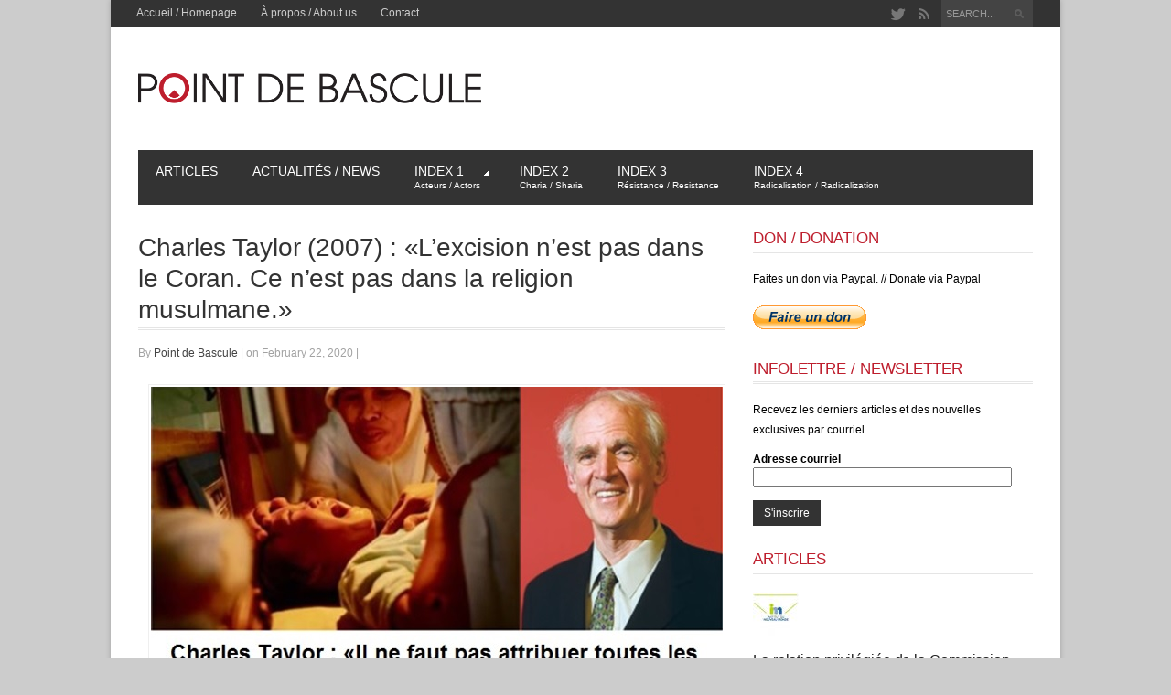

--- FILE ---
content_type: text/html; charset=UTF-8
request_url: https://pointdebasculecanada.ca/charles-taylor-2007-excision-nest-pas-dans-le-coran-ce-nest-pas-dans-religion-musulmane/
body_size: 20784
content:
<!DOCTYPE html>
<html lang="en-US" prefix="og: http://ogp.me/ns#" >
<head>

    <meta charset="UTF-8">
    <meta http-equiv="Content-Type" content="text/html; charset=UTF-8" />

    <!-- Mobile Specific ================================================== -->
    <meta name="viewport" content="width=device-width, initial-scale=1.0, maximum-scale=1.0, user-scalable=1" />

    <!-- Title Tag ======================================================== -->
    <title>Charles Taylor (2007) : «L’excision n’est pas dans le Coran. Ce n’est pas dans la religion musulmane.» - Point de Bascule Canada</title>
    <!-- Browser Specical Files =========================================== -->
    <!--[if lt IE 9]><script src="https://css3-mediaqueries-js.googlecode.com/svn/trunk/css3-mediaqueries.js"></script><![endif]-->
    <!--[if lt IE 9]><script src="https://html5shim.googlecode.com/svn/trunk/html5.js"></script><![endif]-->  
    <!--[if lt IE 9]> <link rel='stylesheet' id=''  href='https://pointdebasculecanada.ca/wp-content/themes/magazon-wp/ie8.css' type='text/css' media='all' /><![endif]--> 

    <!-- Site Favicon ===================================================== -->
    <link rel="shortcut icon" href="https://localhost:8888/wp_blank/wp-content/uploads/2014/04/favicon.ico" title="Favicon" />
        
    <!-- WP HEAD ========================================================== -->
    
<!-- This site is optimized with the Yoast SEO plugin v9.0.2 - https://yoast.com/wordpress/plugins/seo/ -->
<link rel="canonical" href="https://pointdebasculecanada.ca/charles-taylor-2007-excision-nest-pas-dans-le-coran-ce-nest-pas-dans-religion-musulmane/" />
<meta property="og:locale" content="en_US" />
<meta property="og:type" content="article" />
<meta property="og:title" content="Charles Taylor (2007) : «L’excision n’est pas dans le Coran. Ce n’est pas dans la religion musulmane.» - Point de Bascule Canada" />
<meta property="og:description" content="En marge du dixième anniversaire de la Commission Bouchard-Taylor." />
<meta property="og:url" content="https://pointdebasculecanada.ca/charles-taylor-2007-excision-nest-pas-dans-le-coran-ce-nest-pas-dans-religion-musulmane/" />
<meta property="og:site_name" content="Point de Bascule Canada" />
<meta property="article:tag" content="Bouchard-Taylor" />
<meta property="article:tag" content="Charles_Taylor" />
<meta property="article:tag" content="Commission_Bouchard-Taylor" />
<meta property="article:tag" content="excision" />
<meta property="article:tag" content="Gérard_Bouchard" />
<meta property="article:tag" content="MAC" />
<meta property="article:tag" content="mutilation" />
<meta property="article:tag" content="Présence_musulmane" />
<meta property="article:tag" content="Qaradawi" />
<meta property="article:tag" content="Sheema_Khan" />
<meta property="article:tag" content="Tariq_Ramadan" />
<meta property="article:tag" content="umdat_Al-Salik" />
<meta property="article:tag" content="Umdat_El-Salik" />
<meta property="article:section" content="Articles" />
<meta property="article:published_time" content="2020-02-22T05:11:10-04:00" />
<meta property="article:modified_time" content="2020-02-22T18:53:10-04:00" />
<meta property="og:updated_time" content="2020-02-22T18:53:10-04:00" />
<meta property="og:image" content="https://pointdebasculecanada.ca/wp-content/uploads/2016/06/Taylor-Excision-WP.jpg" />
<meta property="og:image:secure_url" content="https://pointdebasculecanada.ca/wp-content/uploads/2016/06/Taylor-Excision-WP.jpg" />
<meta property="og:image:width" content="620" />
<meta property="og:image:height" content="318" />
<!-- / Yoast SEO plugin. -->

<link rel='dns-prefetch' href='//cdnjs.cloudflare.com' />
<link rel='dns-prefetch' href='//s.w.org' />
<link rel="alternate" type="application/rss+xml" title="Point de Bascule Canada &raquo; Feed" href="https://pointdebasculecanada.ca/feed/" />
		<script type="text/javascript">
			window._wpemojiSettings = {"baseUrl":"https:\/\/s.w.org\/images\/core\/emoji\/12.0.0-1\/72x72\/","ext":".png","svgUrl":"https:\/\/s.w.org\/images\/core\/emoji\/12.0.0-1\/svg\/","svgExt":".svg","source":{"concatemoji":"https:\/\/pointdebasculecanada.ca\/wp-includes\/js\/wp-emoji-release.min.js?ver=5.3.20"}};
			!function(e,a,t){var n,r,o,i=a.createElement("canvas"),p=i.getContext&&i.getContext("2d");function s(e,t){var a=String.fromCharCode;p.clearRect(0,0,i.width,i.height),p.fillText(a.apply(this,e),0,0);e=i.toDataURL();return p.clearRect(0,0,i.width,i.height),p.fillText(a.apply(this,t),0,0),e===i.toDataURL()}function c(e){var t=a.createElement("script");t.src=e,t.defer=t.type="text/javascript",a.getElementsByTagName("head")[0].appendChild(t)}for(o=Array("flag","emoji"),t.supports={everything:!0,everythingExceptFlag:!0},r=0;r<o.length;r++)t.supports[o[r]]=function(e){if(!p||!p.fillText)return!1;switch(p.textBaseline="top",p.font="600 32px Arial",e){case"flag":return s([127987,65039,8205,9895,65039],[127987,65039,8203,9895,65039])?!1:!s([55356,56826,55356,56819],[55356,56826,8203,55356,56819])&&!s([55356,57332,56128,56423,56128,56418,56128,56421,56128,56430,56128,56423,56128,56447],[55356,57332,8203,56128,56423,8203,56128,56418,8203,56128,56421,8203,56128,56430,8203,56128,56423,8203,56128,56447]);case"emoji":return!s([55357,56424,55356,57342,8205,55358,56605,8205,55357,56424,55356,57340],[55357,56424,55356,57342,8203,55358,56605,8203,55357,56424,55356,57340])}return!1}(o[r]),t.supports.everything=t.supports.everything&&t.supports[o[r]],"flag"!==o[r]&&(t.supports.everythingExceptFlag=t.supports.everythingExceptFlag&&t.supports[o[r]]);t.supports.everythingExceptFlag=t.supports.everythingExceptFlag&&!t.supports.flag,t.DOMReady=!1,t.readyCallback=function(){t.DOMReady=!0},t.supports.everything||(n=function(){t.readyCallback()},a.addEventListener?(a.addEventListener("DOMContentLoaded",n,!1),e.addEventListener("load",n,!1)):(e.attachEvent("onload",n),a.attachEvent("onreadystatechange",function(){"complete"===a.readyState&&t.readyCallback()})),(n=t.source||{}).concatemoji?c(n.concatemoji):n.wpemoji&&n.twemoji&&(c(n.twemoji),c(n.wpemoji)))}(window,document,window._wpemojiSettings);
		</script>
		<style type="text/css">
img.wp-smiley,
img.emoji {
	display: inline !important;
	border: none !important;
	box-shadow: none !important;
	height: 1em !important;
	width: 1em !important;
	margin: 0 .07em !important;
	vertical-align: -0.1em !important;
	background: none !important;
	padding: 0 !important;
}
</style>
	<link rel='stylesheet' id='wp-block-library-css'  href='https://pointdebasculecanada.ca/wp-includes/css/dist/block-library/style.min.css?ver=5.3.20' type='text/css' media='all' />
<link rel='stylesheet' id='contact-form-7-css'  href='https://pointdebasculecanada.ca/wp-content/plugins/contact-form-7/includes/css/styles.css?ver=5.1.7' type='text/css' media='all' />
<link rel='stylesheet' id='wpt-twitter-feed-css'  href='https://pointdebasculecanada.ca/wp-content/plugins/wp-to-twitter/css/twitter-feed.css?ver=5.3.20' type='text/css' media='all' />
<link rel='stylesheet' id='st_style-css'  href='https://pointdebasculecanada.ca/wp-content/themes/magazon-wp/style.css?ver=2.6' type='text/css' media='all' />
<link rel='stylesheet' id='font-awesome-css'  href='https://pointdebasculecanada.ca/wp-content/themes/magazon-wp/assets/css/font-awesome.min.css?ver=5.3.20' type='text/css' media='all' />
<link rel='stylesheet' id='ddsmoothmenu-css'  href='https://pointdebasculecanada.ca/wp-content/themes/magazon-wp/assets/css/ddsmoothmenu.css?ver=5.3.20' type='text/css' media='all' />
<link rel='stylesheet' id='flexslider-css'  href='https://pointdebasculecanada.ca/wp-content/themes/magazon-wp/assets/css/flexslider.css?ver=5.3.20' type='text/css' media='all' />
<link rel='stylesheet' id='responsive-css'  href='https://pointdebasculecanada.ca/wp-content/themes/magazon-wp/assets/css/responsive.css?ver=5.3.20' type='text/css' media='all' />
<link rel='stylesheet' id='custom_css-css'  href='https://pointdebasculecanada.ca/wp-content/themes/magazon-wp/custom.css?ver=5.3.20' type='text/css' media='all' />
<script>if (document.location.protocol != "https:") {document.location = document.URL.replace(/^http:/i, "https:");}</script><script type='text/javascript' src='https://pointdebasculecanada.ca/wp-includes/js/jquery/jquery.js?ver=1.12.4-wp'></script>
<script type='text/javascript' src='https://pointdebasculecanada.ca/wp-includes/js/jquery/jquery-migrate.min.js?ver=1.4.1'></script>
<script type='text/javascript' src='//cdnjs.cloudflare.com/ajax/libs/jquery-easing/1.4.1/jquery.easing.min.js?ver=5.3.20'></script>
<link rel='https://api.w.org/' href='https://pointdebasculecanada.ca/wp-json/' />
<link rel='shortlink' href='https://pointdebasculecanada.ca/?p=10026215' />
<link rel="alternate" type="application/json+oembed" href="https://pointdebasculecanada.ca/wp-json/oembed/1.0/embed?url=https%3A%2F%2Fpointdebasculecanada.ca%2Fcharles-taylor-2007-excision-nest-pas-dans-le-coran-ce-nest-pas-dans-religion-musulmane%2F" />
<link rel="alternate" type="text/xml+oembed" href="https://pointdebasculecanada.ca/wp-json/oembed/1.0/embed?url=https%3A%2F%2Fpointdebasculecanada.ca%2Fcharles-taylor-2007-excision-nest-pas-dans-le-coran-ce-nest-pas-dans-religion-musulmane%2F&#038;format=xml" />

<style type="text/css">

body{ 
    font-family: 'Arial'; 
                    font-size: 12px;
            line-height: 22px;
            
}
</style>
<link href='https://fonts.googleapis.com/css?family=Droid Sans:regular,700&subset=latin' rel='stylesheet' type='text/css'>

<style type="text/css">

.post-title,.widget-post-title{ 
    font-family: 'Droid Sans'; 
        font-style: normal;
            font-style: normal;
            font-weight: normal;
                    
}
</style>

<style type="text/css">

.st-category-heading,.category .page-title,.search .page-title,.archive .page-title{ 
    font-family: 'Arial'; 
        font-style: normal;
            font-style: normal;
            font-weight: bold;
                    
}
</style>
    
    <style type="text/css">
      /************** Predefined Colors ********************/
        .primary-nav ul li a:hover,.primary-nav ul li.current-menu-item > a,.primary-nav ul li a:hover,.primary-nav ul li.current-menu-item > a,.carousel-post-meta,.read-more-button,.list-tabbed li.list-tabbed-active a,table#wp-calendar thead > tr > th,table#wp-calendar td#today,.carousel-wrapper .flex-direction-nav .flex-prev:hover,.carousel-wrapper .flex-direction-nav .flex-next:hover,.subs_submit:hover,.tagcloud a:hover,.author-text b,#submit,.page-tags a:hover,.categories a,.thumb-slider-wrapper .flex-direction-nav .flex-next:hover,.thumb-slider-wrapper .flex-direction-nav .flex-prev:hover,.review-score-over, .review-total-score-wrapper .right,.inside-post-slider .flex-direction-nav .flex-next:hover,.inside-post-slider .flex-direction-nav .flex-prev:hover,.inside-post-slider .flex-control-nav li a.flex-active,.inside-post-slider .flex-control-nav li a:hover,.btn.color,.btn:hover,.tab-title li.current,.acc-title-active,.acc-title:hover,.toggle-title:hover,.toggle_current,.st-pagination .page-current,.st-pagination li a:hover,.carousel-next:hover,.carousel-prev:hover,.content input[type=submit], .bg_color:hover, .button, a.button, .page-numbers.current{
   background-color: #be1e2d;
   -webkit-transition: all .2s linear;
   -moz-transition: all .2s linear;
   -o-transition: all .2s linear;
   transition: all .2s linear;
}
.footer-wrapper li.widget-post-wrapper:hover .widget-post-thumb img,.flickr_badge_image a img:hover{
    border: 1px solid #be1e2d;
    -webkit-transition: all .2s linear;
    -moz-transition: all .2s linear;
    -o-transition: all .2s linear;
    transition: all .2s linear;
}
    </style>
    <style type="text/css">body {background:  #CCCCCC; }</style><script>
  (function(i,s,o,g,r,a,m){i['GoogleAnalyticsObject']=r;i[r]=i[r]||function(){
  (i[r].q=i[r].q||[]).push(arguments)},i[r].l=1*new Date();a=s.createElement(o),
  m=s.getElementsByTagName(o)[0];a.async=1;a.src=g;m.parentNode.insertBefore(a,m)
  })(window,document,'script','//www.google-analytics.com/analytics.js','ga');

  ga('create', 'UA-50390431-1', 'pointdebasculecanada.ca');
  ga('send', 'pageview');

</script></head>
<body data-rsssl=1 class="post-template-default single single-post postid-10026215 single-format-standard">
    <div class="body-outer-wrapper">
        <div class="body-wrapper boxed-mode">
            <div class="header-outer-wrapper b30">
                <div class="top-nav-outer-wrapper">
                    <div class="top-nav-wrapper container">
                        <div class="row">
                            <a href="#" id="top-nav-mobile" class="top-nav-close">
                                <span></span>
                            </a>
                            <div class="top-nav-left">
                                <nav id="top-nav-id" class="top-nav slideMenu">
                                    <ul id="menu-top" class="menu"><li id="menu-item-10005297" class="menu-item menu-item-type-custom menu-item-object-custom menu-item-home menu-item-10005297"><a href="https://pointdebasculecanada.ca">Accueil / Homepage</a></li>
<li id="menu-item-10021064" class="menu-item menu-item-type-post_type menu-item-object-page menu-item-10021064"><a href="https://pointdebasculecanada.ca/a-propos/">À propos / About us</a></li>
<li id="menu-item-10021061" class="menu-item menu-item-type-post_type menu-item-object-page menu-item-10021061"><a href="https://pointdebasculecanada.ca/contact/">Contact</a></li>
</ul>                                </nav>
                            </div>                            
                            <div class="top-nav-right text-right right">
                               
								                                <div class="search-block right">
                                    <form action="https://pointdebasculecanada.ca" method="get" id="searchform">
                                        <input id="s" onblur="if (this.value == '') {this.value = 'SEARCH...';}" onfocus="if (this.value == 'SEARCH...') {this.value = '';}" value="SEARCH..." name="s" type="text">
                                        <input class="search-submit" value="Search" type="submit">
                                    </form>
                                </div>
                                                                
                                
                                 <div class="social-block right">
                                    <ul>
                                                                                                                                                                                                         <li><a class="icon-twitter"  target="_blank"  href="http://twitter.com/pointdebascule" title="Twitter"></a></li>
                                                                                                                          
                                                                                    <li><a class="icon-rss"  target="_blank"  href="https://pointdebasculecanada.ca/feed/" title="RSS"></a></li>
                                        
                                    </ul>
                                </div>
                                <div class="clear"></div>
                            
                            </div>
                            <div class="clear"></div>
                        </div>
                    </div>
                </div> <!-- END .top-nav-outer-wrapper -->
                <div class="logo-outer-wrapper">
                    <div class="logo-wrapper container">
                        <div class="row">
                            <div class="twelve columns">
                                                                <div class="logo-left" style="padding:20px 0px 20px 0px">
                                    <h1>
                                      <a href="https://pointdebasculecanada.ca">
                                                                            <img src="https://pointdebasculecanada.ca/wp-content/uploads/2014/04/logo.png" alt="Logo"></a>
                                                                            </a>
                                    </h1>
                                </div>
                                <div class="logo-right-widget right">
                                    <div class="logo-right-ads">
                                                                            </div>
                                </div>
                                <div class="clear"></div>
                            </div>
                        </div>
                        <div class="clear"></div>
                    </div>
                </div> <!-- END .logo-outer-wrapper -->

                <div class="primary-nav-outer-wrapper">
                    <div class="primary-nav-wrapper container">
                        <div class="row">
                            <div class="twelve columns nav-wrapper">
                                <a href="#" id="primary-nav-mobile-a" class="primary-nav-close">
                                    <span></span>
                                    Navigation                                </a>
                                <nav id="primary-nav-mobile"></nav>

                                <nav id="primary-nav-id" class="primary-nav slideMenu">
                                    <ul id="menu-mainmenu" class="menu"><li id="menu-item-10005292" class="menu-item menu-item-type-taxonomy menu-item-object-category current-post-ancestor current-menu-parent current-post-parent menu-item-10005292"><a href="https://pointdebasculecanada.ca/category/articles/">Articles</a></li>
<li id="menu-item-10005293" class="menu-item menu-item-type-taxonomy menu-item-object-category menu-item-10005293"><a href="https://pointdebasculecanada.ca/category/actualites/">Actualités / News</a></li>
<li id="menu-item-10021113" class="menu-item menu-item-type-custom menu-item-object-custom menu-item-has-children menu-item-10021113"><a href="https://pointdebasculecanada.ca/index-1-acteur-actors/">Index 1<br><span class="menu-small">Acteurs / Actors</span></a>
<ul class="sub-menu">
	<li id="menu-item-10021140" class="menu-item menu-item-type-post_type menu-item-object-page menu-item-10021140"><a href="https://pointdebasculecanada.ca/acteurs-actors/">Individus / Individuals</a></li>
	<li id="menu-item-10021146" class="menu-item menu-item-type-post_type menu-item-object-page menu-item-10021146"><a href="https://pointdebasculecanada.ca/organisations/">Organisations / Organizations</a></li>
	<li id="menu-item-10021147" class="menu-item menu-item-type-post_type menu-item-object-page menu-item-10021147"><a href="https://pointdebasculecanada.ca/pays/">Pays / Countries</a></li>
</ul>
</li>
<li id="menu-item-10021154" class="menu-item menu-item-type-post_type menu-item-object-page menu-item-10021154"><a href="https://pointdebasculecanada.ca/charia-sharia/">Index 2<br><span class="menu-small">Charia / Sharia</span></a></li>
<li id="menu-item-10021414" class="menu-item menu-item-type-post_type menu-item-object-page menu-item-10021414"><a href="https://pointdebasculecanada.ca/resistance-resistance/">Index 3<br><span class="menu-small">Résistance / Resistance</span></a></li>
<li id="menu-item-10021413" class="menu-item menu-item-type-post_type menu-item-object-page menu-item-10021413"><a href="https://pointdebasculecanada.ca/radicalisation-radicalization/">Index 4<br><span class="menu-small">Radicalisation / Radicalization</span></a></li>
</ul>                                    <div class="clear"></div>
                                </nav>
                                                                
                            </div>
                        </div>
                        <div class="clear"></div>
                    </div>
                </div><!-- END .primary-nav-outer-wrapper -->
            </div> <!-- END .header-outer-wrapper-->
            
            
            
            <div class="main-outer-wrapper mt30">
			    <div class="main-wrapper container">
			        <div class="row row-wrapper">
			            <div class="page-wrapper twelve columns b0">
			                <div class="row">
            
            
            
            
            
            
            
<div class="page-wrapper twelve columns right-sidebar b0">
    
    <div class="row">
        <div class="content-wrapper eight columns b0">
                 <h1 class="page-title">Charles Taylor (2007) : «L’excision n’est pas dans le Coran. Ce n’est pas dans la religion musulmane.»</h1>    
     <div class="page-meta-wrapper">
        
                <span>By        <span class="author">
         <a href="https://pointdebasculecanada.ca/author/pdeb/" title="Posts by Point de Bascule" rel="author">Point de Bascule</a>        </span>
         <span class="meta-sep">|</span> 
         
                 on February 22, 2020 
         <span class="meta-sep">|</span> 
                 
        
        
    </div>

        
    <div class="page-content content">

                        

        <p><img class="alignright size-full wp-image-10026218" src="https://pointdebasculecanada.ca/wp-content/uploads/2016/06/Taylor-Excision.jpg" alt="Taylor Excision" width="625" height="401" srcset="https://pointdebasculecanada.ca/wp-content/uploads/2016/06/Taylor-Excision.jpg 625w, https://pointdebasculecanada.ca/wp-content/uploads/2016/06/Taylor-Excision-300x192.jpg 300w" sizes="(max-width: 625px) 100vw, 625px" /></p>
<p style="text-align: center;"><a href="http://collections.banq.qc.ca:8008/lapresse/src/pages/2007/09/27/A/82812_20070927LPA05.pdf">La Presse</a> (27 septembre 2007)  / <a href="http://web.archive.org/web/20160328111912/http:/collections.banq.qc.ca:8008/lapresse/src/pages/2007/09/27/A/82812_20070927LPA05.pdf">WebArchive</a> – <a href="http://archive.is/7aXeo">Archive.Today</a></p>
<p style="text-align: center;"><em>En marge du dixième anniversaire de la Commission Bouchard-Taylor</em></p>
<hr />
<p><a href="https://archive.is/wip/787hG">Publié le 22 juin 2016 @15:26</a></p>
<p>Le <a href="https://pointdebasculecanada.ca/deux-ex-officiers-du-renseignement-belge-accusent-les-autorites-politiques-de-belgique-phenomene-islamiste-motifs-electoralistes/">post-mortem</a> des récents attentats terroristes de Bruxelles a bien fait ressortir que, depuis plusieurs décennies, de nombreux observateurs avaient signalé des manifestations d’islamisation en Belgique et avaient mis en garde contre la promotion locale d’idéologues islamistes justifiant le recours à la violence et d’autres aspects de leur programme totalitaire. Cependant, comme l’ont rapporté <a href="https://pointdebasculecanada.ca/deux-ex-officiers-du-renseignement-belge-accusent-les-autorites-politiques-de-belgique-phenomene-islamiste-motifs-electoralistes/">La Presse</a> et <a href="https://pointdebasculecanada.ca/ancien-secretaire-general-medecins-sans-frontieres-condamne-consequences-desastreuses-immigration-massive-encouragee-molenbeek-pour-reelire/">d’autres médias</a>, au fil des ans les responsables de la sécurité qui ont cherché à enquêter sur la menace se sont fait rappeler à l’ordre par des politiciens qui ne voulaient pas mettre en péril leur base électorale dans des quartiers musulmans comme Molenbeek. Les élites ont également tenté de discréditer les journalistes qui enquêtaient sur la menace <a href="https://pointdebasculecanada.ca/hind-fraihi-se-rappelle-comment-elle-ete-accusee-dislamophobie-par-les-elites-belges-en-2005-apres-avoir-mis-en-garde-contre-la-radicalisation-islamiste-qui-se-deroulait-molenbeek/">en les traitant d’islamophobes</a>, etc.</p>
<p>Au Québec, en 2007-2008, la Commission Bouchard-Taylor a joué un rôle semblable à celui de ces élites belges pour délégitimer ceux qui mentionnaient des symptômes d’islamisation au Québec. À l’approche du dixième anniversaire de la Commission Bouchard-Taylor (créée par le premier ministre Jean Charest le <a href="http://archive.is/nTLzb">8 février 2007</a>), Point de Bascule entend publier quelques articles pour faire ressortir l’aveuglement volontaire de la Commission face à la menace islamiste lorsqu’elle mena ses travaux en 2007-2008.</p>
<p>Ce second article de notre série sur la Commission Bouchard-Taylor s’attarde à une déclaration faite par Charles Taylor en 2007 selon laquelle l’excision (mutilations génitales féminines) n’a rien à voir avec l’islam. Sa prise de position démontre comment des sommités intellectuelles peuvent écarter des réalités criantes plutôt que de mettre en péril les utopies qu’ils se sont bâtis.</p>
<p>Le <a href="https://pointdebasculecanada.ca/de-la-motion-anti-charia-adoptee-par-lassemblee-nationale-du-quebec-en-2005-la-commission-bouchard-taylor/">premier article</a>, publié il y a quelques jours, sur la Commission Bouchard-Taylor a mis en évidence que la Commission a non seulement ignoré mais combattu les conclusions sur la menace islamiste tirées par l’Assemblée nationale du Québec lorsqu’elle adopta sa <a href="http://www.assnat.qc.ca/fr/travaux-parlementaires/assemblee-nationale/37-1/journal-debats/20050526/2773.html#_Toc104971753">motion anti-charia en 2005</a>. Une des premières actions de la Commission avait d’ailleurs été de rencontrer privément pour consultation les islamistes de l’organisation Présence Musulmane de Tariq Ramadan qui avaient été aux premiers rangs pour combattre la motion de 2005. À l’époque, son leader au Canada qualifiait l’initiatrice de la motion anti-charia, la députée Fatima Houda-Pepin, de «<a href="https://archive.is/Gp6V5">pourfendeuse des islamistes imaginaires</a>».</p>
<p>Le 26 septembre 2007, alors qu’il dirigeait une consultation publique de la Commission Bouchard-Taylor à <a href="http://web.archive.org/web/20090327195555/http:/www.accommodements.qc.ca/communiques/2007-09-25.html">Joliette</a>, Charles Taylor a rabroué un participant qui avait associé l’excision à l’islam.</p>
<blockquote><p>Charles Taylor (<a href="http://collections.banq.qc.ca:8008/lapresse/src/pages/2007/09/27/A/82812_20070927LPA05.pdf">La Presse</a> / 27 septembre 2007) : «[L’excision,] ce n’est pas dans le Coran. Ce n’est pas dans la religion musulmane. Il ne faut pas attribuer toutes les choses que l’on considère horribles à l’islam. Respectons les faits, SVP».</p></blockquote>
<p>Le Coran n’est, évidemment, qu’une des sources du droit islamique. Plusieurs règles de charia sont basées sur les hadiths (ahadith au pluriel en arabe). Il s’agit de paroles et d’actions attribuées à Muhammad, le fondateur de l’islam.</p>
<p>C’est précisément sur quoi s’appuie le guide spirituel des Frères Musulmans, Youssef Qaradawi, pour justifier l’excision du clitoris. En février 2004 sur <a href="https://pointdebasculecanada.ca/wp-content/uploads/2010/07/0%20ind%20qaradawi%20%20excision%20fatwa.pdf">islamonline.net</a>, il affirma que le fondateur de l’islam avait déclaré à une sage-femme: «Réduisez la taille du clitoris mais n’excédez pas la limite car ceci est meilleur pour la santé des femmes et préféré par les maris».</p>
<p>En 2015, le <a href="http://www.dailymail.co.uk/news/article-3076518/Shocking-figures-reveal-92-cent-married-women-Egypt-suffered-female-genital-mutilation.html">Daily Mail britannique</a> / <a href="http://archive.is/pOjhd">Archive.Today</a> établissait à 92% le pourcentage de femmes mariées qui ont subi l’excision en Égypte, le pays d’origine des Frères Musulmans où leur influence est considérable.</p>
<p>Un article du <a href="http://www.telegraph.co.uk/women/life/fgm-reported-every-109-minutes-in-the-uk-charity-warns/">Telegraph</a> / <a href="http://archive.is/F5ZDs">Archive.Today</a> publié au début de 2016 indiquait qu’entre octobre 2014 et septembre 2015, 5484 cas de mutilations génitales ont été rapportés uniquement au Royaume-Uni.</p>
<p>Un autre exégète très populaire dans les rangs islamistes, Ibn Taymiyya (1263-1328), a affirmé que le but de la procédure «vise à réduire le désir sexuel de la femme : si elle n’est pas excisée la femme devient encline à l’activité sexuelle et elle recherche davantage la compagnie des hommes». Les propos d’Ibn Taymiyya ont été rapportés par la fondatrice de CAIR-Canada, Sheema Khan, dans le <a href="https://archive.is/Svoya">Globe and Mail</a> en 2010.</p>
<p>Charles Taylor aurait pu plaider que certains exégètes musulmans considèrent l’excision comme facultative mais, en la présentant comme étant complètement étrangère à l’islam, il embellissait la réalité à la façon des apologistes qui déclarent que le crime d’honneur n’a pas de justifications dans la charia.</p>
<p>Dans le passé, Gérard Bouchard, l’autre coprésident de la Commission Bouchard-Taylor, a eu recours à la <a href="https://fr.wikipedia.org/wiki/Doublepens%C3%A9e">doublepensée</a> avec les facettes de l’islam qui le rendent inconfortable pour ne pas ébranler l’édifice intellectuel qu’il s’est construit. C’est ce qui l’a amené à affirmer que la justification du recours à la violence, était «<a href="http://archive.is/M3Icc">très largement rejetée</a>» par l’islam. Dans le cas de l’endossement de l’excision par Youssef Qaradawi, Gérard Bouchard serait bien malvenu de l’écarter comme une quantité négligeable puisque Qaradawi est non seulement l’un des idéologues les plus influents du monde sunnite mais un exégète endossé par plusieurs des organisations islamistes que lui-même et Charles Taylor ont recommandées au gouvernement d’appuyer dans leur <a href="https://www.mce.gouv.qc.ca/publications/CCPARDC/rapport-final-integral-fr.pdf">rapport final</a> (p.236). L’<a href="https://pointdebasculecanada.ca/wp-content/uploads/2012/07/0%20org%20fmc%20lettre%20commune%202007.pdf">article de La Presse</a> et la <a href="https://pointdebasculecanada.ca/wp-content/uploads/2012/04/petition_organismes_noms_mac_21-nov-2007.pdf">liste des 23 organisations signataires</a> évoquées à la note 91 du rapport Bouchard-Taylor sont disponibles sur Point de Bascule.</p>
<p>En 2007, Salah Basalamah, le fondateur de Présence Musulmane (consultée et recommandée par Bouchard-Taylor au gouvernement), a présenté Youssef Qaradawi comme «un des exégètes musulmans les plus fameux dans le monde» dans un <a href="https://pointdebasculecanada.ca/wp-content/uploads/2012/04/basalamah%20ccte.pdf">exposé qu’il présenta sur l’éducation islamique au Canada</a>. En 2008, l’autre fondateur de Présence Musulmane, Tariq Ramadan, a décrit Qaradawi dans son livre <a href="https://pointdebasculecanada.ca/tariq-ramadan-endosse-qaradawi-savant-dont-les-textes-repondent-aux-besoins-musulmans-vivant-occident/">La réforme radicale</a> comme un ‘savant’ musulman dont les écrits répondent aux questions que se posent les musulmans qui vivent en situation minoritaire en Occident. L’endossement des écrits de Qaradawi pour les musulmans qui vivent au Canada et ailleurs en Occident est particulièrement troublant puisque Qaradawi a plaidé, entre autres, pour la <a href="http://www.memri.org/report/en/0/0/0/0/0/0/774.htm">conquête musulmane de l’Occident</a>, il a écrit que «<a href="https://archive.is/qdNaC">le véritable islam est essentiellement politique</a>», il a <a href="http://www.memritv.org/clip_transcript/en/2394.htm">justifié les attentats suicide</a>, il a  présenté Hitler comme un <a href="https://pointdebasculecanada.ca/qaradawi-apres-hitler-les-musulmans-puniront-les-juifs/">envoyé d’Allah venu punir les juifs</a>, etc.</p>
<p>En <a href="https://pointdebasculecanada.ca/youssef-qaradawi-zakat-can-be-spent-on-ideological-jihad/">septembre</a> et <a href="https://archive.is/qXvUf">décembre</a> 2004, le leader du Conseil musulman de Montréal (également recommandé par Bouchard-Taylor au gouvernement) endossa Youssef Qaradawi. En <a href="https://archive.is/qXvUf">décembre 2004</a>, Salam Elmenyawi déclara au <a href="https://archive.is/qXvUf">Devoir</a> que le Conseil de la charia qu’il travaillait à établir comptait consulter Qaradawi (al Kardaoui) dans le futur pour trancher des questions de jurisprudence islamique.</p>
<p>En 2002 dans le Globe and Mail, à titre de présidente de CAIR-Canada (également recommandé par Bouchard-Taylor au gouvernement), Sheema Khan a décrit Youssef Qaradawi comme un «<a href="https://archive.is/aV4VU">exégète musulman renommé</a>», sans énoncer aucune réserve à son endroit.</p>
<p>En avril 2007, la Muslim Association of Canada (également recommandée par Bouchard-Taylor au gouvernement) présentait le livre <em>Le licite et l’illicite en Islam</em> de Youssef Qaradawi comme «<a href="https://pointdebasculecanada.ca/wp-content/uploads/2011/06/MAC_Jeunesse_Mtl_Francais__al-Banna_Qaradawi-Nawawi_Avril_2007.pdf">un ouvrage d’une extraordinaire finesse</a> [qui] doit se retrouver dans la bibliothèque de tout musulman». C’est dans ce livre, notamment, que Youssef Qaradawi déclare que les musulmanes doivent porter le hijab comme une sorte d’étendard, pour se distinguer des non-musulmanes et pour prévenir les agressions (Voir les sections <a href="http://web.archive.org/web/20100716224110/http:/www.witness-pioneer.org/vil/Books/Q_LP/ch3s1pre.htm#How%20a%20Muslim%20Woman%20Should%20Conduct%20Herself">How a Muslim Woman Should Conduct Herself</a> et <a href="http://web.archive.org/web/20100716224110/http:/www.witness-pioneer.org/vil/Books/Q_LP/ch3s1pre.htm#Women's%20'Awrah">Women’s ‘Awrah</a>). Point de Bascule a eu l’occasion de citer ces extraits pour réfuter Gérard Bouchard sur la signification que les islamistes accordent au hijab dans un <a href="https://pointdebasculecanada.ca/youssef-qaradawi-les-musulmanes-doivent-porter-le-hijab-pour-se-distinguer-des-mecreantes-par-leur-apparence-ce-qui-leur-evite-egalement-detre-molestees/">article en 2013</a>.</p>
<h2><strong>Le manuel de charia <em>Umdat Al-Salik</em></strong></h2>
<p>Une autre importante justification islamique de l’excision est fournie par le manuel de charia <em>Umdat Al-Salik</em>. Ce manuel est un recueil de jurisprudence de l’école <a href="http://fr.wikipedia.org/wiki/Chaf%C3%A9isme">shafiiste</a>, l’une des quatre écoles d’interprétation de l’islam sunnite (les autres écoles étant la <a href="http://fr.wikipedia.org/wiki/Malikisme">malékiste</a>, l’<a href="http://fr.wikipedia.org/wiki/Hanbalisme">hanbaliste </a>et l’<a href="http://fr.wikipedia.org/wiki/Hanafisme">hanafiste</a>). Le site de l’Université de la Caroline du Nord présente une <a href="http://veil.unc.edu/religions/islam/law/">carte géographique</a> / <a href="https://archive.is/nE0ZU">Archive.Today</a> qui identifie les principales zones d’influence de chaque école dans le monde.  Selon l’article e4.3 du manuel de charia, l’excision du clitoris est obligatoire pour l’école d’interprétation shafiiste alors qu’elle n’est que ‘recommandée’ pour l’école hanbaliste et considérée comme une ‘simple courtoisie’ à l’égard du mari par l’école hanafiste</p>
<p><a href="https://pointdebasculecanada.ca/wp-content/uploads/2016/06/Umdat-Circumcision-e4.3.jpg"><img class="alignright size-full wp-image-10026217" src="https://pointdebasculecanada.ca/wp-content/uploads/2016/06/Umdat-Circumcision-e4.3.jpg" alt="Umdat Circumcision e4.3" width="625" height="203" srcset="https://pointdebasculecanada.ca/wp-content/uploads/2016/06/Umdat-Circumcision-e4.3.jpg 625w, https://pointdebasculecanada.ca/wp-content/uploads/2016/06/Umdat-Circumcision-e4.3-300x97.jpg 300w" sizes="(max-width: 625px) 100vw, 625px" /></a></p>
<p style="text-align: center;"><a href="http://concit.org/wp-content/uploads/2015/02/reliance2_complete.pdf">Reliance of the Traveller</a> (Traduction anglaise de <em>l’Umdat Al-Salik</em>) / <a href="http://web.archive.org/web/20160322085148/http:/concit.org/wp-content/uploads/2015/02/reliance2_complete.pdf">WebArchive</a></p>
<hr />
<p>L’<em>Umdat al-Salik</em> a été traduit de l’arabe vers l’anglais en 1991. Des certificats de conformité du texte anglais aux préceptes de la jurisprudence islamique ont été émis notamment par l’Université Al-Azhar d’Égypte et par l’International Institute of Islamic Thought (IIIT). Ils apparaissent dans les premières pages de la traduction anglaise.</p>
<p>L’Université Al-Azhar est considérée comme le principal centre intellectuel de l’islam sunnite dans le monde. En 2008, ses responsables <a href="http://web.archive.org/web/20100802005641/http:/fr.novopress.info/10866/ne-pas-publier-l%E2%80%99universite-al-azhar-du-caire-est-favorable-aux-mutilations-genitales-feminines/">réitérèrent leur appui à l’excision</a> / <a href="http://archive.is/isDmy">Archive.Today</a> et s’opposèrent aux autorités égyptiennes quand celles-ci annoncèrent leur intention de criminaliser les mutilations génitales féminines.</p>
<p>L’IIIT est le principal centre de recherche des Frères Musulmans en Amérique du Nord. Il a été fondé en 1981 et il est basé à Herndon (Virginie). Dans son livre <a href="https://books.google.ca/books?id=f1I_U4UjLjkC&amp;printsec=frontcover#v=onepage&amp;q&amp;f=false">A mosque in Munich</a>, consacré aux débuts des Frères Musulmans en Europe, l’auteur Ian Johnson décrit «le rôle véritable» de l’IIIT comme étant de «fournir les bases théoriques qui permettent l’expansion de l’islamisme en Occident». Cherchez le terme ‘<a href="https://archive.is/Xn3OE">underpinnings</a>’ dans la version originale anglaise pour retrouver le passage.</p>
<p>À l’instar de l’endossement de l’excision par Youssef Qaradawi, l’appui qu’accordent, aujourd’hui, des organismes musulmans de premier plan à un manuel de charia du XIV<sup>e</sup> siècle qui déclare l’excision ‘obligatoire’ démontre que, bien que cette pratique ait précédé l’arrivée de l’islam, elle n’en a pas moins été intégrée au droit islamique depuis des siècles. Cela démontre également que l’excision ne résulte pas d’une interprétation de l’islam qui serait «<a href="http://archive.is/M3Icc">très largement rejetée</a>» comme l’affirma Gérard Bouchard au sujet d’une autre facette de l’islam dominant (<em>mainstream</em>) qui l’embarrasse.</p>
<p>Plusieurs acteurs musulmans de premier plan ont également endossé et popularisé l’<em>Umdat Al-Salik</em> au Canada.</p>
<p><strong>MOHAMMAD FADEL</strong> – En 2010, quand le procureur-général de la Colombie-Britannique a demandé à Mohammad Fadel son opinion d’expert sur la relation entre la polygamie et l’islam, ce dernier a cité ce qu’il a décrit comme «le fameux <em>Umdat Al-Salik</em>» pour <a href="https://pointdebasculecanada.ca/wp-content/uploads/2012/07/Document-on-BC-Supreme-Court-Affidavit-of-Moham-Fadel.pdf">étayer sa position</a> (page 52). Mohammad Fadel est <a href="http://web.archive.org/web/20160501042009/http:/www.law.utoronto.ca/utfl_file/count/cv/Fadel_CV.pdf">titulaire d’une Chaire de recherche en droit islamique</a> à l’Université de Toronto. En 2009, Fadel s’est fait remarquer quand, à titre de témoin de la défense pour Saad Khalid, un des 18 accusés de terrorisme à Toronto, il avait affirmé que les appels à la violence contenus dans des textes islamiques en possession de l’accusé <a href="https://archive.is/wPHb3">ne s’appliquaient pas au Canada</a>. Le tribunal avait écarté son avis et condamné Khalid à 14 ans de prison.</p>
<p style="padding-left: 30px;">Point de Bascule : FICHE <a href="https://pointdebasculecanada.ca/fadel-mohammad-h/">Mohammad Fadel</a></p>
<p><strong>HUSSEIN HAMDANI </strong>– Avant d’être <a href="https://pointdebasculecanada.ca/announcement-of-hussein-hamdanis-appointment-to-the-cross-cultural-roundtable-on-security-by-minister-of-public-safety-and-emergency-preparedness-anne-mclellan/">nommé conseiller du gouvernement fédéral</a> en matière de sécurité nationale en 2005, l’islamiste Hussein Hamdani a dirigé Ihya Productions, une organisation qui se spécialisait dans la distribution d’ouvrages musulmans d’importance. L’<a href="http://archive.is/XPXEM">Umdat Al-Salik</a> comptait parmi les publications distribuées par son organisation. En avril 2015, Hamdani a été <a href="https://pointdebasculecanada.ca/securite-publique-canada-suspend-hamdani-de-poste-conseiller-apres-tva-rappele-appel-a-islamiser-politique-etudiante-sur-campus-liens-avec-fina/">suspendu</a> et éventuellement remplacé à son poste de conseiller de Sécurité publique Canada après que TVA et Point de Bascule aient révélé son association avec des organisations musulmanes impliquées dans le financement d’entités liées au terrorisme.</p>
<p style="padding-left: 30px;">Point de Bascule : FICHE <a href="https://pointdebasculecanada.ca/hamdani-hussein/">Hussein Hamdani</a></p>
<p><strong>TARIQ RAMADAN</strong> – Tariq Ramadan jouit d’une grande influence au Canada, y compris <a href="https://pointdebasculecanada.ca/wp-content/uploads/2016/06/Ramadan-T-Taylor-Doublespeak.jpg">auprès de Charles Taylor</a>. Il a référé positivement à l’<em>Umdat Al-Salik</em> et qualifié son auteur <a href="http://en.wikipedia.org/wiki/Ahmad_ibn_Naqib_al-Misri">Ahmad ibn Naqib al-Misri </a>(1302-1367) de «grand juriste de l’islam» dans son livre <a href="https://pointdebasculecanada.ca/wp-content/uploads/2012/06/0%20ind%20ramadan%20umdat.pdf">Radical Reform</a>. Dans une interview accordée à <a href="https://pointdebasculecanada.ca/archives/october-2004-tariq-ramadan/">Egypt Today</a> en 2004, Tariq Ramadan a incité les islamistes opérant spécifiquement au Canada à utiliser le cadre légal canadien («un des plus ouverts dans le monde», avait-il souligné) pour faire passer discrètement les principes de charia un à un. À l’époque, Tariq Ramadan avait fortement enjoint ses partisans de ne pas mentionner ouvertement leur appui à la charia : «Le terme charia est mal vu dans l’esprit des Occidentaux», avait déclaré Ramadan. «<strong><u>Ce n’est pas nécessaire de mettre l’accent là-dessus</u></strong>. […] <strong><u>Pour le moment</u></strong>, ce n’est pas comme ça qu’on veut être perçus», avait-il ajouté.</p>
<p style="padding-left: 30px;">Point de Bascule : FICHE <a href="https://pointdebasculecanada.ca/ramadan-tariq-tarek/">Tariq Ramadan</a></p>
<p>En niant l’évidence sur une question aussi circonscrite et facile à vérifier que l’excision dans l’islam, Charles Taylor a défendu non seulement l’édifice intellectuel qu’il s’est bâti durant sa carrière mais une doctrine totalitaire qui nous menace chaque jour davantage. En déformant la réalité pour la rendre conforme à ses souhaits, Charles Taylor a violé la première règle de l’intégrité académique. Quand Charles Taylor applique la même méthode aprioriste en s’aventurant sur le terrain de la sécurité nationale et en minimisant les risques de la menace islamiste au Québec comme il l’a fait dans le <a href="https://www.mce.gouv.qc.ca/publications/CCPARDC/rapport-final-integral-fr.pdf">rapport de la Commission qu’il a coprésidée en 2007-2008</a> / <a href="http://web.archive.org/web/20160303195713/http:/www.mce.gouv.qc.ca/publications/CCPARDC/rapport-final-integral-fr.pdf">WebArchive</a>, il pave la voie aux conséquences les plus dramatiques.</p>
<h2><strong>Références supplémentaires</strong></h2>
<p style="padding-left: 30px;">Point de Bascule : FICHE <a href="https://pointdebasculecanada.ca/commission_bouchard-taylor/">Commission Bouchard-Taylor</a></p>
<p style="padding-left: 30px;">Point de Bascule : FICHE <a href="https://pointdebasculecanada.ca/mutilations-genitales-feminines-female-genital-mutilations/">Mutilations génitales féminines</a></p>
<p style="padding-left: 30px;">Point de Bascule (17 juin 2016) : <a href="https://pointdebasculecanada.ca/de-la-motion-anti-charia-adoptee-par-lassemblee-nationale-du-quebec-en-2005-la-commission-bouchard-taylor/">De la motion anti-charia adoptée par l’Assemblée nationale du Québec en 2005 à la Commission Bouchard-Taylor</a></p>
        
                  
                    
                    
        <div class="clear"></div>
        
        <div class="st-hook-after-single-article">
                  </div>

    </div><!-- END page-content-->
    
    <div class="page-single-element">
        

                <script>!function(d,s,id){var js,fjs=d.getElementsByTagName(s)[0];if(!d.getElementById(id)){js=d.createElement(s);js.id=id;js.src="https://platform.twitter.com/widgets.js";fjs.parentNode.insertBefore(js,fjs);}}(document,"script","twitter-wjs");</script>
        <script type="text/javascript">
        (function() {
          var po = document.createElement('script'); po.type = 'text/javascript'; po.async = true;
          po.src = 'https://apis.google.com/js/plusone.js';
          var s = document.getElementsByTagName('script')[0]; s.parentNode.insertBefore(po, s);
        })();
        </script>

        <div class="share_entry">
          <span class="share_entry_text">Share this story:</span>
          <ul>
            <li>
              <a data-lang="en" data-via="" data-text="Charles Taylor (2007) : «L’excision n’est pas dans le Coran. Ce n’est pas dans la religion musulmane.»" data-url="https://pointdebasculecanada.ca/charles-taylor-2007-excision-nest-pas-dans-le-coran-ce-nest-pas-dans-religion-musulmane/" class="twitter-share-button" href="https://twitter.com/share">tweet</a>
            </li>
            <li><iframe src="//www.facebook.com/plugins/like.php?href=https://pointdebasculecanada.ca/charles-taylor-2007-excision-nest-pas-dans-le-coran-ce-nest-pas-dans-religion-musulmane/%2F&amp;send=false&amp;layout=button_count&amp;width=107&amp;show_faces=false&amp;font=arial&amp;colorscheme=light&amp;action=like&amp;height=21" scrolling="no" frameborder="0" style="border:none; overflow:hidden; width:107px; height:21px;" allowTransparency="true"></iframe></li>
            <li><div class="g-plusone" data-size="medium"></div></li>
            <li>
              <a data-pin-config="none" data-pin-do="buttonBookmark" href="//pinterest.com/pin/create/button/"><img src="//assets.pinterest.com/images/PinExt.png" /></a>
              <script src="//assets.pinterest.com/js/pinit.js"></script>
            </li>
          </ul>
          <div class="clear"></div>
        </div>
        

        <p class="page-tags">
            <b>Tags:</b> <a href="https://pointdebasculecanada.ca/tag/bouchard-taylor/" rel="tag">Bouchard-Taylor</a><a href="https://pointdebasculecanada.ca/tag/charles_taylor/" rel="tag">Charles_Taylor</a><a href="https://pointdebasculecanada.ca/tag/commission_bouchard-taylor/" rel="tag">Commission_Bouchard-Taylor</a><a href="https://pointdebasculecanada.ca/tag/excision/" rel="tag">excision</a><a href="https://pointdebasculecanada.ca/tag/gerard_bouchard/" rel="tag">Gérard_Bouchard</a><a href="https://pointdebasculecanada.ca/tag/mac/" rel="tag">MAC</a><a href="https://pointdebasculecanada.ca/tag/mutilation/" rel="tag">mutilation</a><a href="https://pointdebasculecanada.ca/tag/presence_musulmane/" rel="tag">Présence_musulmane</a><a href="https://pointdebasculecanada.ca/tag/qaradawi/" rel="tag">Qaradawi</a><a href="https://pointdebasculecanada.ca/tag/sheema_khan/" rel="tag">Sheema_Khan</a><a href="https://pointdebasculecanada.ca/tag/tariq_ramadan/" rel="tag">Tariq_Ramadan</a><a href="https://pointdebasculecanada.ca/tag/umdat_al-salik/" rel="tag">umdat_Al-Salik</a><a href="https://pointdebasculecanada.ca/tag/umdat_el-salik/" rel="tag">Umdat_El-Salik</a>        </p>
        
        <div class="clear"></div>
        
                
        
                
                
        <div class="clear"></div>
                      
    </div><!-- Single Page Element -->        </div>
         
        <div class="right-sidebar-wrapper four columns b0">
            <div class="right-sidebar sidebar">
                <div id="text-3" class="widget-container widget_text"><h3 class="widgettitle">Don / Donation</h3>			<div class="textwidget"><p>Faites un don via Paypal. //
Donate via Paypal</p>
<form action="https://www.paypal.com/cgi-bin/webscr" method="post"><input name="cmd" value="_s-xclick" type="hidden"> <input name="hosted_button_id" value="MTMZ8LJUFVA2Y" type="hidden"> <input src="https://www.paypalobjects.com/fr_CA/i/btn/btn_donate_LG.gif" name="submit" alt="PayPal - la solution de paiement en ligne la plus simple et la plus sécurisée !" border="0" type="image"> <img alt="" src="https://www.paypalobjects.com/en_US/i/scr/pixel.gif" border="0" height="1" width="1"></form></div>
		</div><div id="text-2" class="widget-container widget_text"><h3 class="widgettitle">Infolettre / Newsletter</h3>			<div class="textwidget"><div id="mc_embed_signup"><form action="https://pointdebasculecanada.us1.list-manage.com/subscribe/post?u=796a60819bad9f2a787d60b6b&amp;id=fb79019a6a" method="post" id="mc-embedded-subscribe-form" name="mc-embedded-subscribe-form" class="validate" target="_blank"><fieldset >
<div class="mc-field-group" style="clear: both; overflow: hidden;padding-bottom:15px;">Recevez les derniers articles et des nouvelles exclusives par courriel.</div>
<div class="mc-field-group" style="clear: both; overflow: hidden;padding-bottom:15px;"><label for="mce-EMAIL" style="display: block; line-height: 1em; font-weight: bold; margin-bottom: 3px;">Adresse courriel </label> <input value="" name="EMAIL" class="required email" id="mce-EMAIL" style="width: 90%; float: left; z-index: 999;" type="text"></div>
<div id="mce-responses" style="float: left; top: -1.4em; padding: 0em .5em 0em .5em; overflow: hidden; width: 90%; margin: 0 5%; clear: both;">
<div class="response" id="mce-error-response" style="display: none; margin: 1em 0; padding: 1em .5em .5em 0; font-weight: bold; float: left; top: -1.5em; z-index: 1; width: 80%; background: FBE3E4; color: #d12f19;"></div>
<div class="response" id="mce-success-response" style="display: none; margin: 1em 0; padding: 1em .5em .5em 0; font-weight: bold; float: left; top: -1.5em; z-index: 1; width: 80%; background: #E3FBE4; color: #529214;"></div>
</div>
<div><input value="S'inscrire" name="subscribe" id="mc-embedded-subscribe" class="btn" style="clear: both; width: auto; display: block; margin: 0;" type="submit"></div>
</fieldset><a href="#" id="mc_embed_close" class="mc_embed_close" style="display: none;">Cl</a></form></div></div>
		</div><div id="rpwe_widget-2" class="widget-container rpwe_widget recent-posts-extended"><h3 class="widgettitle">Articles</h3><div  class="rpwe-block "><ul class="rpwe-ul"><li class="rpwe-li rpwe-clearfix"><a class="rpwe-img" href="https://pointdebasculecanada.ca/la-relation-privilegiee-de-la-commission-bouchard-taylor-avec-lorganisation-islamiste-presence-musulmane-de-tariq-ramadan/"  rel="bookmark"><img class="rpwe-alignleft rpwe-thumb" src="https://pointdebasculecanada.ca/wp-content/uploads/2016/09/CBT-INM-PM-WP-50x50.jpg" alt="La relation privilégiée de la Commission Bouchard-Taylor avec l’organisation islamiste Présence Musulmane de Tariq Ramadan"></a><h3 class="rpwe-title"><a href="https://pointdebasculecanada.ca/la-relation-privilegiee-de-la-commission-bouchard-taylor-avec-lorganisation-islamiste-presence-musulmane-de-tariq-ramadan/" title="Permalink to La relation privilégiée de la Commission Bouchard-Taylor avec l’organisation islamiste Présence Musulmane de Tariq Ramadan" rel="bookmark">La relation privilégiée de la Commission Bouchard-Taylor avec l’organisation islamiste Présence Musulmane de Tariq Ramadan</a></h3><time class="rpwe-time published" datetime="2020-02-22T11:00:39-04:00">February 22, 2020</time></li><li class="rpwe-li rpwe-clearfix"><a class="rpwe-img" href="https://pointdebasculecanada.ca/de-la-motion-anti-charia-adoptee-par-lassemblee-nationale-du-quebec-en-2005-la-commission-bouchard-taylor/"  rel="bookmark"><img class="rpwe-alignleft rpwe-thumb" src="https://pointdebasculecanada.ca/wp-content/uploads/2016/06/Assemblée-Nationale-CBT-WP-50x50.jpg" alt="De la motion anti-charia adoptée par l’Assemblée nationale du Québec en 2005 à la Commission Bouchard-Taylor"></a><h3 class="rpwe-title"><a href="https://pointdebasculecanada.ca/de-la-motion-anti-charia-adoptee-par-lassemblee-nationale-du-quebec-en-2005-la-commission-bouchard-taylor/" title="Permalink to De la motion anti-charia adoptée par l’Assemblée nationale du Québec en 2005 à la Commission Bouchard-Taylor" rel="bookmark">De la motion anti-charia adoptée par l’Assemblée nationale du Québec en 2005 à la Commission Bouchard-Taylor</a></h3><time class="rpwe-time published" datetime="2020-02-22T01:10:45-04:00">February 22, 2020</time></li><li class="rpwe-li rpwe-clearfix"><a class="rpwe-img" href="https://pointdebasculecanada.ca/laffaire-khashoggi-selon-rex-murphy-le-journalisme-contemporain-a-abandonne-toute-tentative-dobjectivite/"  rel="bookmark"><img class="rpwe-alignleft rpwe-thumb" src="https://pointdebasculecanada.ca/wp-content/uploads/2018/12/Khashoggi-Time-50x50.jpg" alt="L’affaire Khashoggi, selon Rex Murphy, le journalisme contemporain a abandonné toute tentative d’objectivité"></a><h3 class="rpwe-title"><a href="https://pointdebasculecanada.ca/laffaire-khashoggi-selon-rex-murphy-le-journalisme-contemporain-a-abandonne-toute-tentative-dobjectivite/" title="Permalink to L’affaire Khashoggi, selon Rex Murphy, le journalisme contemporain a abandonné toute tentative d’objectivité" rel="bookmark">L’affaire Khashoggi, selon Rex Murphy, le journalisme contemporain a abandonné toute tentative d’objectivité</a></h3><time class="rpwe-time published" datetime="2018-12-31T17:17:38-04:00">December 31, 2018</time></li><li class="rpwe-li rpwe-clearfix"><a class="rpwe-img" href="https://pointdebasculecanada.ca/ce-que-les-medias-ne-vous-disent-toujours-pas-sur-jamal-khashoggi/"  rel="bookmark"><img class="rpwe-alignleft rpwe-thumb" src="https://pointdebasculecanada.ca/wp-content/uploads/2018/10/Khashoggi-Red-Ink-RealNwsNetwrk_2018-10-29-e1540826211961-50x50.jpg" alt="Ce que les médias ne vous disent toujours pas sur Jamal Khashoggi"></a><h3 class="rpwe-title"><a href="https://pointdebasculecanada.ca/ce-que-les-medias-ne-vous-disent-toujours-pas-sur-jamal-khashoggi/" title="Permalink to Ce que les médias ne vous disent toujours pas sur Jamal Khashoggi" rel="bookmark">Ce que les médias ne vous disent toujours pas sur Jamal Khashoggi</a></h3><time class="rpwe-time published" datetime="2018-10-29T12:07:18-04:00">October 29, 2018</time></li><li class="rpwe-li rpwe-clearfix"><a class="rpwe-img" href="https://pointdebasculecanada.ca/bradley-khashoggi-islamiste-jusqua-a-la-fin/"  rel="bookmark"><img class="rpwe-alignleft rpwe-thumb" src="https://pointdebasculecanada.ca/wp-content/uploads/2018/10/Khashoggi-Muslim-Brotherhood-e1540823535950-50x50.jpg" alt="John R. Bradley : Khashoggi «islamiste politique jusqu’à la fin» et «indignation globale&#8230; pour toutes les mauvaises raisons»"></a><h3 class="rpwe-title"><a href="https://pointdebasculecanada.ca/bradley-khashoggi-islamiste-jusqua-a-la-fin/" title="Permalink to John R. Bradley : Khashoggi «islamiste politique jusqu’à la fin» et «indignation globale&#8230; pour toutes les mauvaises raisons»" rel="bookmark">John R. Bradley : Khashoggi «islamiste politique jusqu’à la fin» et «indignation globale&#8230; pour toutes les mauvaises raisons»</a></h3><time class="rpwe-time published" datetime="2018-10-29T10:37:45-04:00">October 29, 2018</time></li></ul></div><!-- Generated by http://wordpress.org/plugins/recent-posts-widget-extended/ --></div><div id="rpwe_widget-3" class="widget-container rpwe_widget recent-posts-extended"><h3 class="widgettitle">Actualités / Latest News</h3><div  class="rpwe-block "><ul class="rpwe-ul"><li class="rpwe-li rpwe-clearfix"><a class="rpwe-img" href="https://pointdebasculecanada.ca/commission_bouchard-taylor/"  rel="bookmark"><img class="rpwe-alignleft rpwe-thumb" src="https://pointdebasculecanada.ca/wp-content/uploads/2014/12/Québec-drapeau-50x50.jpg" alt="Commission Bouchard-Taylor"></a><h3 class="rpwe-title"><a href="https://pointdebasculecanada.ca/commission_bouchard-taylor/" title="Permalink to Commission Bouchard-Taylor" rel="bookmark">Commission Bouchard-Taylor</a></h3><time class="rpwe-time published" datetime="2020-02-22T01:01:50-04:00">February 22, 2020</time></li><li class="rpwe-li rpwe-clearfix"><a class="rpwe-img" href="https://pointdebasculecanada.ca/request-identifying-flags-of-group-of-about-8-marching-face-veiled-in-ottawa/"  rel="bookmark"><img class="rpwe-alignleft rpwe-thumb" src="https://pointdebasculecanada.ca/wp-content/uploads/2018/10/Bank-street-12pm-Oct-29-2018-e1540839926109-50x50.jpg" alt="Request identifying flags of group of about 8 marching, face-veiled, on Bank street in Ottawa"></a><h3 class="rpwe-title"><a href="https://pointdebasculecanada.ca/request-identifying-flags-of-group-of-about-8-marching-face-veiled-in-ottawa/" title="Permalink to Request identifying flags of group of about 8 marching, face-veiled, on Bank street in Ottawa" rel="bookmark">Request identifying flags of group of about 8 marching, face-veiled, on Bank street in Ottawa</a></h3><time class="rpwe-time published" datetime="2018-10-29T15:12:58-04:00">October 29, 2018</time></li><li class="rpwe-li rpwe-clearfix"><a class="rpwe-img" href="https://pointdebasculecanada.ca/rand-paul-repenser-relation-entre-etats-unis-et-arabie-saoudit/"  rel="bookmark"><img class="rpwe-alignleft rpwe-thumb" src="https://pointdebasculecanada.ca/wp-content/uploads/2018/10/Rand-Paul-50x50.jpg" alt="Sen. Rand Paul: Repenser la relation entre les États-Unis et le royaume de l’Arabie saoudite"></a><h3 class="rpwe-title"><a href="https://pointdebasculecanada.ca/rand-paul-repenser-relation-entre-etats-unis-et-arabie-saoudit/" title="Permalink to Sen. Rand Paul: Repenser la relation entre les États-Unis et le royaume de l’Arabie saoudite" rel="bookmark">Sen. Rand Paul: Repenser la relation entre les États-Unis et le royaume de l’Arabie saoudite</a></h3><time class="rpwe-time published" datetime="2018-10-26T10:52:38-04:00">October 26, 2018</time></li><li class="rpwe-li rpwe-clearfix"><a class="rpwe-img" href="https://pointdebasculecanada.ca/rioux-francais-juifs-25-fois-plus-risques-etre-agresses-que-concitoyens-musulmans/"  rel="bookmark"><img class="rpwe-alignleft rpwe-thumb" src="https://pointdebasculecanada.ca/wp-content/uploads/2018/04/D-Le-Devoir-e1540832153855-50x50.jpg" alt="Rioux : ‘Les Français juifs ont 25 fois plus de risques d’être agressés que leurs concitoyens musulmans’"></a><h3 class="rpwe-title"><a href="https://pointdebasculecanada.ca/rioux-francais-juifs-25-fois-plus-risques-etre-agresses-que-concitoyens-musulmans/" title="Permalink to Rioux : ‘Les Français juifs ont 25 fois plus de risques d’être agressés que leurs concitoyens musulmans’" rel="bookmark">Rioux : ‘Les Français juifs ont 25 fois plus de risques d’être agressés que leurs concitoyens musulmans’</a></h3><time class="rpwe-time published" datetime="2018-04-30T12:57:21-04:00">April 30, 2018</time></li><li class="rpwe-li rpwe-clearfix"><a class="rpwe-img" href="https://pointdebasculecanada.ca/de-250-personnalites-signent-un-manifeste-contre-le-nouvel-antisemitisme-en-france-marque-par-la-radicalisation-islamistes-et-denoncant-un-silence-mediatique/"  rel="bookmark"><img class="rpwe-alignleft rpwe-thumb" src="https://pointdebasculecanada.ca/wp-content/uploads/2018/04/Liberation-manifesto-antisemitisme-2018-4-27--50x50.jpg" alt="+ de 250 personnalités signent un «manifeste contre le nouvel antisémitisme» en France, marqué par la «radicalisation islamiste» et dénonçant un  «silence médiatique »"></a><h3 class="rpwe-title"><a href="https://pointdebasculecanada.ca/de-250-personnalites-signent-un-manifeste-contre-le-nouvel-antisemitisme-en-france-marque-par-la-radicalisation-islamistes-et-denoncant-un-silence-mediatique/" title="Permalink to + de 250 personnalités signent un «manifeste contre le nouvel antisémitisme» en France, marqué par la «radicalisation islamiste» et dénonçant un  «silence médiatique »" rel="bookmark">+ de 250 personnalités signent un «manifeste contre le nouvel antisémitisme» en France, marqué par la «radicalisation islamiste» et dénonçant un  «silence médiatique »</a></h3><time class="rpwe-time published" datetime="2018-04-27T15:38:24-04:00">April 27, 2018</time></li></ul></div><!-- Generated by http://wordpress.org/plugins/recent-posts-widget-extended/ --></div>                <div class="clear"></div>
            </div>
        </div>
        <div class="clear"></div>
    </div>
   
</div>


              </div>
            </div>
        </div>
        <div class="clear"></div>
    </div>
</div> <!-- END .main-outer-wrapper -->


<div class="footer-outer-wrapper">
             
                
                <div class="copyright-outer-wrapper">
                    <div class="copyright-wrapper container">
                        <div class="row clearfix">
                            <div class="copyright-left left b20">
                                                            </div>
                                                        <div class="copyright-right right b20 text-right">
                            	&copy; 2014. Point de Bascule Canada                            </div>
                                                        <div class="clear"></div>
                        </div>
                        <div class="clear"></div>
                    </div>
                </div>
            </div>

        </div> <!-- END .body-wrapper -->
    </div> <!-- END .body-outer-wrapper -->
    <div id="sttotop" class="bg_color"><i class="icon-angle-up"></i></div>		<!-- Quantcast Tag -->
		<script type="text/javascript">
			var _qevents = _qevents || [];

			(function() {
				var elem = document.createElement('script');
				elem.src = (document.location.protocol == "https:" ? "https://secure" : "http://edge") + ".quantserve.com/quant.js";
				elem.async = true;
				elem.type = "text/javascript";
				var scpt = document.getElementsByTagName('script')[0];
				scpt.parentNode.insertBefore(elem, scpt);
			})();

			_qevents.push({
				qacct:"p-1RYxePXT9bCS2",
				source:"wp"
			});
		</script>

		<noscript>
		<div style="display:none;">
			<img src="//pixel.quantserve.com/pixel/p-1RYxePXT9bCS2.gif" border="0" height="1" width="1" alt="Quantcast"/>
		</div>
		</noscript>
		<!-- End Quantcast tag -->
		<script type='text/javascript'>
/* <![CDATA[ */
var wpcf7 = {"apiSettings":{"root":"https:\/\/pointdebasculecanada.ca\/wp-json\/contact-form-7\/v1","namespace":"contact-form-7\/v1"}};
/* ]]> */
</script>
<script type='text/javascript' src='https://pointdebasculecanada.ca/wp-content/plugins/contact-form-7/includes/js/scripts.js?ver=5.1.7'></script>
<script type='text/javascript' src='https://pointdebasculecanada.ca/wp-content/themes/magazon-wp/assets/js/jquery.fitvids.js?ver=2.6'></script>
<script type='text/javascript' src='https://pointdebasculecanada.ca/wp-content/themes/magazon-wp/assets/js/jquery.flexslider.js?ver=2.6'></script>
<script type='text/javascript' src='https://pointdebasculecanada.ca/wp-content/themes/magazon-wp/assets/js/ddsmoothmenu.js?ver=2.6'></script>
<script type='text/javascript' src='https://pointdebasculecanada.ca/wp-content/themes/magazon-wp/assets/js/jquery.carouFredSel-6.2.0-packed.js?ver=6.0.2'></script>
<script type='text/javascript' src='https://pointdebasculecanada.ca/wp-includes/js/imagesloaded.min.js?ver=3.2.0'></script>
<script type='text/javascript' src='https://pointdebasculecanada.ca/wp-content/themes/magazon-wp/assets/js/custom.js?ver=2.6'></script>
<script type='text/javascript' src='https://pointdebasculecanada.ca/wp-includes/js/wp-embed.min.js?ver=5.3.20'></script>
			<script type="text/javascript">
				jQuery.noConflict();
				(function( $ ) {
					$(function() {
						// More code using $ as alias to jQuery
						$("area[href*=\\#],a[href*=\\#]:not([href=\\#]):not([href^='\\#tab']):not([href^='\\#quicktab']):not([href^='\\#pane'])").click(function() {
							if (location.pathname.replace(/^\//,'') == this.pathname.replace(/^\//,'') && location.hostname == this.hostname) {
								var target = $(this.hash);
								target = target.length ? target : $('[name=' + this.hash.slice(1) +']');
								if (target.length) {
								$('html,body').animate({
								scrollTop: target.offset().top - 30  
								},1000 ,'easeInOutBounce');
								return false;
								}
							}
						});
					});
				})(jQuery);	
			</script>				
				</body>
</html>

--- FILE ---
content_type: text/html; charset=utf-8
request_url: https://accounts.google.com/o/oauth2/postmessageRelay?parent=https%3A%2F%2Fpointdebasculecanada.ca&jsh=m%3B%2F_%2Fscs%2Fabc-static%2F_%2Fjs%2Fk%3Dgapi.lb.en.2kN9-TZiXrM.O%2Fd%3D1%2Frs%3DAHpOoo_B4hu0FeWRuWHfxnZ3V0WubwN7Qw%2Fm%3D__features__
body_size: 165
content:
<!DOCTYPE html><html><head><title></title><meta http-equiv="content-type" content="text/html; charset=utf-8"><meta http-equiv="X-UA-Compatible" content="IE=edge"><meta name="viewport" content="width=device-width, initial-scale=1, minimum-scale=1, maximum-scale=1, user-scalable=0"><script src='https://ssl.gstatic.com/accounts/o/2580342461-postmessagerelay.js' nonce="ZxbEViULPVNFxRRt2QcZOg"></script></head><body><script type="text/javascript" src="https://apis.google.com/js/rpc:shindig_random.js?onload=init" nonce="ZxbEViULPVNFxRRt2QcZOg"></script></body></html>